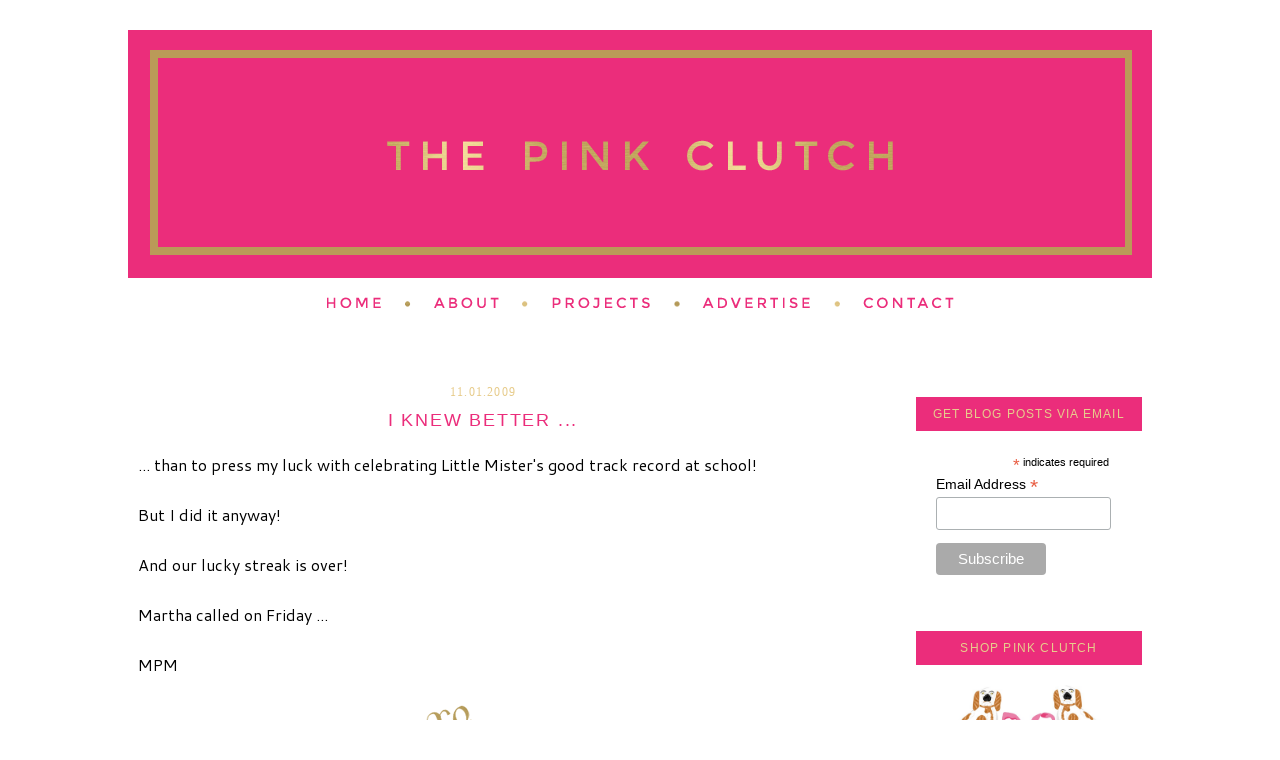

--- FILE ---
content_type: text/html; charset=UTF-8
request_url: https://www.thepinkclutchblog.com/2009/11/i-knew-better.html
body_size: 19524
content:
<!DOCTYPE html>
<html dir='ltr' xmlns='http://www.w3.org/1999/xhtml' xmlns:b='http://www.google.com/2005/gml/b' xmlns:data='http://www.google.com/2005/gml/data' xmlns:expr='http://www.google.com/2005/gml/expr'>
<head>
<link href='https://www.blogger.com/static/v1/widgets/2944754296-widget_css_bundle.css' rel='stylesheet' type='text/css'/>
<meta content='text/html; charset=UTF-8' http-equiv='Content-Type'/>
<meta content='blogger' name='generator'/>
<link href='https://www.thepinkclutchblog.com/favicon.ico' rel='icon' type='image/x-icon'/>
<link href='https://www.thepinkclutchblog.com/2009/11/i-knew-better.html' rel='canonical'/>
<link rel="alternate" type="application/atom+xml" title="the pink clutch ... - Atom" href="https://www.thepinkclutchblog.com/feeds/posts/default" />
<link rel="alternate" type="application/rss+xml" title="the pink clutch ... - RSS" href="https://www.thepinkclutchblog.com/feeds/posts/default?alt=rss" />
<link rel="service.post" type="application/atom+xml" title="the pink clutch ... - Atom" href="https://www.blogger.com/feeds/8564993811758796530/posts/default" />

<link rel="alternate" type="application/atom+xml" title="the pink clutch ... - Atom" href="https://www.thepinkclutchblog.com/feeds/3488273191998533486/comments/default" />
<!--Can't find substitution for tag [blog.ieCssRetrofitLinks]-->
<meta content='https://www.thepinkclutchblog.com/2009/11/i-knew-better.html' property='og:url'/>
<meta content='I knew better ...' property='og:title'/>
<meta content='... than to press my luck with celebrating Little Mister&#39;s good track record at school!   But I did it anyway!   And our lucky streak is ove...' property='og:description'/>
<title>the pink clutch ...: I knew better ...</title>
<style type='text/css'>@font-face{font-family:'Cantarell';font-style:normal;font-weight:400;font-display:swap;src:url(//fonts.gstatic.com/s/cantarell/v18/B50NF7ZDq37KMUvlO015gqJrPqySLbYf.woff2)format('woff2');unicode-range:U+0100-02BA,U+02BD-02C5,U+02C7-02CC,U+02CE-02D7,U+02DD-02FF,U+0304,U+0308,U+0329,U+1D00-1DBF,U+1E00-1E9F,U+1EF2-1EFF,U+2020,U+20A0-20AB,U+20AD-20C0,U+2113,U+2C60-2C7F,U+A720-A7FF;}@font-face{font-family:'Cantarell';font-style:normal;font-weight:400;font-display:swap;src:url(//fonts.gstatic.com/s/cantarell/v18/B50NF7ZDq37KMUvlO015jKJrPqySLQ.woff2)format('woff2');unicode-range:U+0000-00FF,U+0131,U+0152-0153,U+02BB-02BC,U+02C6,U+02DA,U+02DC,U+0304,U+0308,U+0329,U+2000-206F,U+20AC,U+2122,U+2191,U+2193,U+2212,U+2215,U+FEFF,U+FFFD;}</style>
<style id='page-skin-1' type='text/css'><!--
/*
-----------------------------------------------
Blog design by Kelly Christine Studio, 2015
www.kellychristinestudio.com
Powered by Blogger
----------------------------------------------- */
/* Variable definitions
====================
<Variable name="bgcolor" description="Page Background Color"
type="color" default="#fff">
<Variable name="textcolor" description="Text Color"
type="color" default="#333">
<Variable name="linkcolor" description="Link Color"
type="color" default="#58a">
<Variable name="pagetitlecolor" description="Blog Title Color"
type="color" default="#666">
<Variable name="descriptioncolor" description="Blog Description Color"
type="color" default="#999">
<Variable name="titlecolor" description="Post Title Color"
type="color" default="#c60">
<Variable name="bordercolor" description="Border Color"
type="color" default="#ccc">
<Variable name="sidebarcolor" description="Sidebar Title Color"
type="color" default="#999">
<Variable name="sidebartextcolor" description="Sidebar Text Color"
type="color" default="#666">
<Variable name="visitedlinkcolor" description="Visited Link Color"
type="color" default="#999">
<Variable name="bodyfont" description="Text Font"
type="font" default="normal normal 100% Georgia, Serif">
<Variable name="headerfont" description="Sidebar Title Font"
type="font"
default="normal normal 78% 'Trebuchet MS',Trebuchet,Arial,Verdana,Sans-serif">
<Variable name="pagetitlefont" description="Blog Title Font"
type="font"
default="normal normal 200% Georgia, Serif">
<Variable name="descriptionfont" description="Blog Description Font"
type="font"
default="normal normal 78% 'Trebuchet MS', Trebuchet, Arial, Verdana, Sans-serif">
<Variable name="postfooterfont" description="Post Footer Font"
type="font"
default="normal normal 78% 'Trebuchet MS', Trebuchet, Arial, Verdana, Sans-serif">
<Variable name="startSide" description="Side where text starts in blog language"
type="automatic" default="left">
<Variable name="endSide" description="Side where text ends in blog language"
type="automatic" default="right">
*/
/* Use this with templates/template-twocol.html */
#navbar-iframe{opacity:0.0;filter:alpha(Opacity=0)}
#navbar-iframe:hover{opacity:1.0;filter:alpha(Opacity=100, FinishedOpacity=100)}body {
background:#ffffff;
background:url(" ")  left top no-repeat;
margin:0;
color:#000000;
font:x-small Georgia Serif;
font-size/* */:/**/small;
font-size: /**/small;
text-align: center;
}
a:link {
color:#eb2d7b;
text-decoration:none;
}
a:visited {
color:#eb2d7b;
text-decoration:none;
}
a:hover {
color:#d2b571;
text-decoration: none;
}
a img {
border-width:0;
}
/* Header
-----------------------------------------------
*/
#header-wrapper {
width: 1024px;
margin:0 auto 10px;
border:0px solid #eb2d7b;
}
#header-inner {
background-position: center;
margin-left: auto;
margin-right: auto;
}
#header {
margin: 0px;
border: 0px solid #eb2d7b;
text-align: center;
color:#d2b571;
}
#header h1 {
margin:5px 5px 0;
padding:15px 20px .25em;
line-height:1.2em;
text-transform:uppercase;
letter-spacing:.2em;
font: normal normal 18px Arial, Tahoma, Helvetica, FreeSans, sans-serif;
}
#header a {
color:#d2b571;
text-decoration:none;
}
#header a:hover {
color:#d2b571;
}
#header .description {
margin:0 5px 5px;
padding:0 20px 15px;
max-width:700px;
text-transform:uppercase;
letter-spacing:.2em;
line-height: 1.4em;
font: normal normal 12px 'Times New Roman', Times, FreeSerif, serif;
color: #d2b571;
}
#header img {
margin-left: auto;
margin-right: auto;
}
/* Outer-Wrapper
----------------------------------------------- */
#outer-wrapper {
width:  1024px;
margin:0 auto;
padding: 0px;
border: 0px solid #eb2d7b;
text-align:left;
font: normal normal 16px Cantarell;
letter-spacing: .0em;
}
#main-wrapper {
width: 690px;
float: left;
padding-right: 20px;
padding-left: 10px;
padding-top: 43px;
border-right: 0px solid #eb2d7b;
word-wrap: break-word; /* fix for long text breaking sidebar float in IE */
overflow: hidden;     /* fix for long non-text content breaking IE sidebar float */
}
#sidebar-wrapper {
width: 226px;
float: right;
padding-right: 10px;
padding-top: 55px;
word-wrap: break-word; /* fix for long text breaking sidebar float in IE */
overflow: hidden;      /* fix for long non-text content breaking IE sidebar float */
}
/* Headings
----------------------------------------------- */
h2 {
margin:1.5em 0 .75em;
font: normal normal 12px Arial, Tahoma, Helvetica, FreeSans, sans-serif;
text-align: center;
border-bottom: 0px solid #eb2d7b;
line-height: 2.9em;
text-transform:uppercase;
background: #eb2d7b;
letter-spacing:.1em;
color:#e7cc8c;
}
/* Posts
-----------------------------------------------
*/
h2.date-header {
margin:1.5em 0 .5em;
background: none;
border-bottom: 0px dashed #eb2d7b;
font: normal normal 12px 'Times New Roman', Times, FreeSerif, serif;
text-align: center;
text-transform: none;
letter-spacing: .1em;
}
.post-footer-line-1{  background:url("https://lh3.googleusercontent.com/blogger_img_proxy/AEn0k_teCY8PEP1zoHgTUmlig8a7hlLE0BuydHIcUrD7nAo3HxLG4pznEmeI411Fb5pDScyK-vDKIvFnWCp3_AL-3X-uimbI6Z1iDPUxz4VC2adUK0fTsV1yNWGUA_uGUInVccc7wyMEMfxnuUMNRxGWXUnMU02tqs4=s0-d") no-repeat;
line-height: 1.5em;
margin: 20px 20px 0px 0px;
padding: 130px 0px 0px 0px;
}
.post {
margin:.5em 0 3.5em;
border-bottom: 2px solid #eb2d7b;
padding-bottom:1.5em;
}
.post h3 {
margin:.25em 0 0;
padding:0 0 4px;
font: normal normal 18px Arial, Tahoma, Helvetica, FreeSans, sans-serif;
line-height:1.4em;
letter-spacing: .1em;
text-transform: uppercase;
text-align: center;
color:#eb2d7b;
}
.post h3 a, .post h3 a:visited, .post h3 strong {
display:block;
text-decoration:none;
color:#eb2d7b;
font-weight:normal;
}
.post h3 strong, .post h3 a:hover {
color:#d2b571;
}
.post-body {
margin:0 0 .75em;
line-height:1.6em;
padding-top: 15px;
}
.post-body blockquote {
line-height:1.3em;
}
.post-footer {
margin: .75em 0;
color:#e7cc8c;
text-transform:uppercase;
letter-spacing:.1em;
font: normal normal 11px Arial, Tahoma, Helvetica, FreeSans, sans-serif;
line-height: 1.4em;
padding-left: 1px;
padding-bottom: 3.5em;
}
.comment-link {
margin-left:.0em;
}
.post img {
padding: 0px;
border:0px dotted #cccccc;
}
.post blockquote {
margin:1em 20px;
}
.post blockquote p {
margin:.75em 0;
}
/* Comments
----------------------------------------------- */
#comments h4 {
margin:1em 0;
font-weight: bold;
line-height: 1.4em;
text-transform:uppercase;
letter-spacing:.2em;
color: #e7cc8c;
}
#comments-block {
margin:1em 0 1.5em;
line-height:1.6em;
}
#comments-block .comment-author {
margin:.5em 0;
}
#comments-block .comment-body {
margin:.25em 0 0;
}
#comments-block .comment-footer {
margin:-.25em 0 2em;
line-height: 1.4em;
text-transform:uppercase;
letter-spacing:.1em;
}
#comments-block .comment-body p {
margin:0 0 .75em;
}
.deleted-comment {
font-style:italic;
color:gray;
}
#blog-pager-newer-link {
float: left;
}
#blog-pager-older-link {
float: right;
}
#blog-pager {
text-align: center;
}
.feed-links {
clear: both;
line-height: 2.5em;
}
/* Sidebar Content
----------------------------------------------- */
.sidebar {
color: #000000;
line-height: 1.5em;
text-align: center;
border: 0px solid #eb2d7b;
}
.sidebar ul {
list-style:none;
margin:0 0 0;
padding:0 0 0;
}
.sidebar li {
margin:0;
padding-top:0;
padding-right:0;
padding-bottom:.25em;
padding-left:15px;
text-indent: 0px;
line-height:1.5em;
}
.sidebar .widget, .main .widget {
border-bottom: 0px dotted #eb2d7b;
margin:0 0 .5em;
padding:0 0 .5em;
}
.main .Blog {
border-bottom-width: 0;
}
/* Profile
----------------------------------------------- */
.profile-img {
float: left;
margin-top: 0;
margin-right: 5px;
margin-bottom: 5px;
margin-left: 0;
padding: 4px;
border: 1px solid #eb2d7b;
}
.profile-data {
margin:0;
text-transform:uppercase;
letter-spacing:.1em;
font: normal normal 11px Arial, Tahoma, Helvetica, FreeSans, sans-serif;
color: #e7cc8c;
font-weight: bold;
line-height: 1.6em;
}
.profile-datablock {
margin:.5em 0 .5em;
}
.profile-textblock {
margin: 0.5em 0;
line-height: 1.6em;
}
.profile-link {
font: normal normal 11px Arial, Tahoma, Helvetica, FreeSans, sans-serif;
text-transform: uppercase;
letter-spacing: .1em;
}
/* Footer
----------------------------------------------- */
#footer {
width: 1024px;
clear:both;
margin:0 auto;
padding-top:15px;
line-height: 1.6em;
text-transform: uppercase;
letter-spacing:.1em;
font: normal normal 16px Cantarell;
text-align: center;
}
.post-body img {
max-width: 660px !important;
height: auto !important;
}
.pinit-wrapper img {
max-width: 125px !important;
height: auto !important;
}
--></style>
<link href='https://www.blogger.com/dyn-css/authorization.css?targetBlogID=8564993811758796530&amp;zx=4e22a2f4-3550-42b5-bd22-8836db80d919' media='none' onload='if(media!=&#39;all&#39;)media=&#39;all&#39;' rel='stylesheet'/><noscript><link href='https://www.blogger.com/dyn-css/authorization.css?targetBlogID=8564993811758796530&amp;zx=4e22a2f4-3550-42b5-bd22-8836db80d919' rel='stylesheet'/></noscript>
<meta name='google-adsense-platform-account' content='ca-host-pub-1556223355139109'/>
<meta name='google-adsense-platform-domain' content='blogspot.com'/>

<!-- data-ad-client=ca-pub-8276280572621241 -->

</head>
<body>
<div class='navbar section' id='navbar'><div class='widget Navbar' data-version='1' id='Navbar1'><script type="text/javascript">
    function setAttributeOnload(object, attribute, val) {
      if(window.addEventListener) {
        window.addEventListener('load',
          function(){ object[attribute] = val; }, false);
      } else {
        window.attachEvent('onload', function(){ object[attribute] = val; });
      }
    }
  </script>
<div id="navbar-iframe-container"></div>
<script type="text/javascript" src="https://apis.google.com/js/platform.js"></script>
<script type="text/javascript">
      gapi.load("gapi.iframes:gapi.iframes.style.bubble", function() {
        if (gapi.iframes && gapi.iframes.getContext) {
          gapi.iframes.getContext().openChild({
              url: 'https://www.blogger.com/navbar/8564993811758796530?po\x3d3488273191998533486\x26origin\x3dhttps://www.thepinkclutchblog.com',
              where: document.getElementById("navbar-iframe-container"),
              id: "navbar-iframe"
          });
        }
      });
    </script><script type="text/javascript">
(function() {
var script = document.createElement('script');
script.type = 'text/javascript';
script.src = '//pagead2.googlesyndication.com/pagead/js/google_top_exp.js';
var head = document.getElementsByTagName('head')[0];
if (head) {
head.appendChild(script);
}})();
</script>
</div></div>
<div id='outer-wrapper'><div id='wrap2'>
<!-- skip links for text browsers -->
<span id='skiplinks' style='display:none;'>
<a href='#main'>skip to main </a> |
      <a href='#sidebar'>skip to sidebar</a>
</span>
<div id='header-wrapper'>
<div class='header section' id='header'><div class='widget Header' data-version='1' id='Header1'>
<div id='header-inner'>
<a href='https://www.thepinkclutchblog.com/' style='display: block'>
<img alt='the pink clutch ...' height='248px; ' id='Header1_headerimg' src='https://blogger.googleusercontent.com/img/b/R29vZ2xl/AVvXsEgbqSZUsXoBXMC9bnkXySQBk1nThLLHMRwhnI4HpKY9UYOZfvVkHC-fsQIar_egr54JeXFq6ApfzylIfz6pPVHzmV2XKlvsT1W5CMDNWHnimIcKsy4Gxg6gU5_XTq3cGDJ8DWMQJLrZe8E/s1600/ThePinkClutch.png' style='display: block' width='1024px; '/>
</a>
</div>
</div></div>
</div>
<div id='content-wrapper'>
<div id='crosscol-wrapper' style='text-align:center'>
<div class='crosscol section' id='crosscol'><div class='widget HTML' data-version='1' id='HTML13'>
<div class='widget-content'>
<script id="mcjs">!function(c,h,i,m,p){m=c.createElement(h),p=c.getElementsByTagName(h)[0],m.async=1,m.src=i,p.parentNode.insertBefore(m,p)}(document,"script","https://chimpstatic.com/mcjs-connected/js/users/56e7a197295c9b3378e39ace6/9c6db4de724efc114194ddd0c.js");</script>
</div>
<div class='clear'></div>
</div>
<div class='widget HTML' data-version='1' id='HTML3'>
<div class='widget-content'>
<a href="http://www.thepinkclutchblog.com/"><img src="https://lh3.googleusercontent.com/blogger_img_proxy/AEn0k_ulGQEd0_mG9XyIx45tL0Wdqa-RO7qJGrR2uss-r2QQWUmrJY6M6qVQYv_Zjbtn7-n4VlA0LYoRokE_Kq2at9ZDifVq4Oj3S9D28iNQb8AZmleFofwSb66q1e4lAitotMt_YVEWgT4m_2cMhwbl3dLCpQYXzTAMczWa=s0-d" border="0" alt=" photo ThePinkClutch-NAV-Home.png"></a><a href="http://www.thepinkclutchblog.com/p/hey-name-is-paige.html"><img src="https://lh3.googleusercontent.com/blogger_img_proxy/AEn0k_s12p0UNkVDlpmdMm4apX9aolKzeC4_u5GbUhQlqzaTGtFQrY7RmaaI2YAwTT-FKKyiBI6V9u953-90Iua1iK7O-vcmUzER6Qak98aOWn_1ivzYRyZtVSjC1FSxX-AaW6aSzLSBncSaaccXz_5QGoCrfjSWX_b0pnOHUA=s0-d" border="0" alt=" photo ThePinkClutch-NAV-About.png"></a><a href="http://www.thepinkclutchblog.com/p/house-tour.html"><img src="https://lh3.googleusercontent.com/blogger_img_proxy/AEn0k_tp1i6C-ZlVr22NN68dl99cn2f_NCrRvGzd9_EhyGIeSFkaLK1Z5CT1CQojLYtigb-iP71EfHJXVtOxcnVpEikVRmqXGPdGN6FJk_OzaxtSVYnyWYBiurd-NVAOUb676kaPHMJopXK9lu6AVvtpQHYf-vejWtgVygin7gnPQXE=s0-d" border="0" alt=" photo ThePinkClutch-NAV-Projects.png"></a><a href="http://www.thepinkclutchblog.com/p/shop.html"><img src="https://lh3.googleusercontent.com/blogger_img_proxy/AEn0k_vR_zDYP2yx95-FXfmd06YrysYfCPnG6by7Rx5wOaWz7tEWbBtV1TWPuiqmIEFzI8c41UbE7AIHZJPiYK6jRiG_bd2kahqzUmWfKnKNzAouTCMsLcUemUZG8-LIVaTSZA5gbRwQbFvha8UtK8qbsMTH0_zqh2bum8bPyRUwkt3u=s0-d" border="0" alt=" photo ThePinkClutch-NAV-Advertise.png"></a><a href="http://www.thepinkclutchblog.com/p/contact-me.html"><img src="https://lh3.googleusercontent.com/blogger_img_proxy/AEn0k_t9UGnFcSSmv8BkjlwMascxmEUjvXU-kjdfWUAQBFkj5frrjN61Rpny1GOpr6YjKGfBscFE-ZhGH_X7tIC4MfV6vPh8uBrtt2B2F95bN6-3WsUfOxKD_ls1GCA8IibrtncK6BJolLtFa8N7bk-pS4DjBtoUePouVnf1r1KBAQ=s0-d" border="0" alt=" photo ThePinkClutch-NAV-Contact.png"></a>
</div>
<div class='clear'></div>
</div></div>
</div>
<div id='main-wrapper'>
<div class='main section' id='main'><div class='widget Blog' data-version='1' id='Blog1'>
<div class='blog-posts hfeed'>
<!--Can't find substitution for tag [defaultAdStart]-->

          <div class="date-outer">
        
<h2 class='date-header'><span>11.01.2009</span></h2>

          <div class="date-posts">
        
<div class='post-outer'>
<div class='post hentry' itemprop='blogPost' itemscope='itemscope' itemtype='http://schema.org/BlogPosting'>
<meta content='8564993811758796530' itemprop='blogId'/>
<meta content='3488273191998533486' itemprop='postId'/>
<a name='3488273191998533486'></a>
<h3 class='post-title entry-title' itemprop='name'>
I knew better ...
</h3>
<div class='post-header'>
<div class='post-header-line-1'></div>
</div>
<div class='post-body entry-content' id='post-body-3488273191998533486' itemprop='description articleBody'>
... than to press my luck with celebrating Little Mister's good track record at school!<br />
<br />
But I did it anyway!<br />
<br />
And our lucky streak is over!<br />
<br />
Martha called on Friday ... <br />
<br />
MPM
<div style='clear: both;'></div>
</div>
<div class='post-footer'>
<div class='post-footer-line post-footer-line-1'><span class='post-author vcard'>
</span>
<span class='post-timestamp'>
</span>
<span class='post-comment-link'>
</span>
<span class='post-icons'>
<span class='item-action'>
<a href='https://www.blogger.com/email-post/8564993811758796530/3488273191998533486' title='Email Post'>
<img alt="" class="icon-action" height="13" src="//img1.blogblog.com/img/icon18_email.gif" width="18">
</a>
</span>
<span class='item-control blog-admin pid-67938273'>
<a href='https://www.blogger.com/post-edit.g?blogID=8564993811758796530&postID=3488273191998533486&from=pencil' title='Edit Post'>
<img alt='' class='icon-action' height='18' src='https://resources.blogblog.com/img/icon18_edit_allbkg.gif' width='18'/>
</a>
</span>
</span>
<div class='post-share-buttons goog-inline-block'>
<a class='goog-inline-block share-button sb-email' href='https://www.blogger.com/share-post.g?blogID=8564993811758796530&postID=3488273191998533486&target=email' target='_blank' title='Email This'><span class='share-button-link-text'>Email This</span></a><a class='goog-inline-block share-button sb-blog' href='https://www.blogger.com/share-post.g?blogID=8564993811758796530&postID=3488273191998533486&target=blog' onclick='window.open(this.href, "_blank", "height=270,width=475"); return false;' target='_blank' title='BlogThis!'><span class='share-button-link-text'>BlogThis!</span></a><a class='goog-inline-block share-button sb-twitter' href='https://www.blogger.com/share-post.g?blogID=8564993811758796530&postID=3488273191998533486&target=twitter' target='_blank' title='Share to X'><span class='share-button-link-text'>Share to X</span></a><a class='goog-inline-block share-button sb-facebook' href='https://www.blogger.com/share-post.g?blogID=8564993811758796530&postID=3488273191998533486&target=facebook' onclick='window.open(this.href, "_blank", "height=430,width=640"); return false;' target='_blank' title='Share to Facebook'><span class='share-button-link-text'>Share to Facebook</span></a>
</div>
</div>
<div class='post-footer-line post-footer-line-2'><span class='post-labels'>
</span>
</div>
<div class='post-footer-line post-footer-line-3'><span class='post-location'>
</span>
</div>
</div>
</div>
<div class='comments' id='comments'>
<a name='comments'></a>
<h4>4 comments:</h4>
<div class='comments-content'>
<script async='async' src='' type='text/javascript'></script>
<script type='text/javascript'>
    (function() {
      var items = null;
      var msgs = null;
      var config = {};

// <![CDATA[
      var cursor = null;
      if (items && items.length > 0) {
        cursor = parseInt(items[items.length - 1].timestamp) + 1;
      }

      var bodyFromEntry = function(entry) {
        var text = (entry &&
                    ((entry.content && entry.content.$t) ||
                     (entry.summary && entry.summary.$t))) ||
            '';
        if (entry && entry.gd$extendedProperty) {
          for (var k in entry.gd$extendedProperty) {
            if (entry.gd$extendedProperty[k].name == 'blogger.contentRemoved') {
              return '<span class="deleted-comment">' + text + '</span>';
            }
          }
        }
        return text;
      }

      var parse = function(data) {
        cursor = null;
        var comments = [];
        if (data && data.feed && data.feed.entry) {
          for (var i = 0, entry; entry = data.feed.entry[i]; i++) {
            var comment = {};
            // comment ID, parsed out of the original id format
            var id = /blog-(\d+).post-(\d+)/.exec(entry.id.$t);
            comment.id = id ? id[2] : null;
            comment.body = bodyFromEntry(entry);
            comment.timestamp = Date.parse(entry.published.$t) + '';
            if (entry.author && entry.author.constructor === Array) {
              var auth = entry.author[0];
              if (auth) {
                comment.author = {
                  name: (auth.name ? auth.name.$t : undefined),
                  profileUrl: (auth.uri ? auth.uri.$t : undefined),
                  avatarUrl: (auth.gd$image ? auth.gd$image.src : undefined)
                };
              }
            }
            if (entry.link) {
              if (entry.link[2]) {
                comment.link = comment.permalink = entry.link[2].href;
              }
              if (entry.link[3]) {
                var pid = /.*comments\/default\/(\d+)\?.*/.exec(entry.link[3].href);
                if (pid && pid[1]) {
                  comment.parentId = pid[1];
                }
              }
            }
            comment.deleteclass = 'item-control blog-admin';
            if (entry.gd$extendedProperty) {
              for (var k in entry.gd$extendedProperty) {
                if (entry.gd$extendedProperty[k].name == 'blogger.itemClass') {
                  comment.deleteclass += ' ' + entry.gd$extendedProperty[k].value;
                } else if (entry.gd$extendedProperty[k].name == 'blogger.displayTime') {
                  comment.displayTime = entry.gd$extendedProperty[k].value;
                }
              }
            }
            comments.push(comment);
          }
        }
        return comments;
      };

      var paginator = function(callback) {
        if (hasMore()) {
          var url = config.feed + '?alt=json&v=2&orderby=published&reverse=false&max-results=50';
          if (cursor) {
            url += '&published-min=' + new Date(cursor).toISOString();
          }
          window.bloggercomments = function(data) {
            var parsed = parse(data);
            cursor = parsed.length < 50 ? null
                : parseInt(parsed[parsed.length - 1].timestamp) + 1
            callback(parsed);
            window.bloggercomments = null;
          }
          url += '&callback=bloggercomments';
          var script = document.createElement('script');
          script.type = 'text/javascript';
          script.src = url;
          document.getElementsByTagName('head')[0].appendChild(script);
        }
      };
      var hasMore = function() {
        return !!cursor;
      };
      var getMeta = function(key, comment) {
        if ('iswriter' == key) {
          var matches = !!comment.author
              && comment.author.name == config.authorName
              && comment.author.profileUrl == config.authorUrl;
          return matches ? 'true' : '';
        } else if ('deletelink' == key) {
          return config.baseUri + '/comment/delete/'
               + config.blogId + '/' + comment.id;
        } else if ('deleteclass' == key) {
          return comment.deleteclass;
        }
        return '';
      };

      var replybox = null;
      var replyUrlParts = null;
      var replyParent = undefined;

      var onReply = function(commentId, domId) {
        if (replybox == null) {
          // lazily cache replybox, and adjust to suit this style:
          replybox = document.getElementById('comment-editor');
          if (replybox != null) {
            replybox.height = '250px';
            replybox.style.display = 'block';
            replyUrlParts = replybox.src.split('#');
          }
        }
        if (replybox && (commentId !== replyParent)) {
          replybox.src = '';
          document.getElementById(domId).insertBefore(replybox, null);
          replybox.src = replyUrlParts[0]
              + (commentId ? '&parentID=' + commentId : '')
              + '#' + replyUrlParts[1];
          replyParent = commentId;
        }
      };

      var hash = (window.location.hash || '#').substring(1);
      var startThread, targetComment;
      if (/^comment-form_/.test(hash)) {
        startThread = hash.substring('comment-form_'.length);
      } else if (/^c[0-9]+$/.test(hash)) {
        targetComment = hash.substring(1);
      }

      // Configure commenting API:
      var configJso = {
        'maxDepth': config.maxThreadDepth
      };
      var provider = {
        'id': config.postId,
        'data': items,
        'loadNext': paginator,
        'hasMore': hasMore,
        'getMeta': getMeta,
        'onReply': onReply,
        'rendered': true,
        'initComment': targetComment,
        'initReplyThread': startThread,
        'config': configJso,
        'messages': msgs
      };

      var render = function() {
        if (window.goog && window.goog.comments) {
          var holder = document.getElementById('comment-holder');
          window.goog.comments.render(holder, provider);
        }
      };

      // render now, or queue to render when library loads:
      if (window.goog && window.goog.comments) {
        render();
      } else {
        window.goog = window.goog || {};
        window.goog.comments = window.goog.comments || {};
        window.goog.comments.loadQueue = window.goog.comments.loadQueue || [];
        window.goog.comments.loadQueue.push(render);
      }
    })();
// ]]>
  </script>
<div id='comment-holder'>
<div class="comment-thread toplevel-thread"><ol id="top-ra"><li class="comment" id="c2538136827043435677"><div class="avatar-image-container"><img src="//www.blogger.com/img/blogger_logo_round_35.png" alt=""/></div><div class="comment-block"><div class="comment-header"><cite class="user"><a href="https://www.blogger.com/profile/09502312163868073585" rel="nofollow">e.m.</a></cite><span class="icon user "></span><span class="datetime secondary-text"><a rel="nofollow" href="https://www.thepinkclutchblog.com/2009/11/i-knew-better.html?showComment=1257084709691#c2538136827043435677">November 1, 2009 at 9:11&#8239;AM</a></span></div><p class="comment-content">Oh No!  I hope everyhing is okay!</p><span class="comment-actions secondary-text"><a class="comment-reply" target="_self" data-comment-id="2538136827043435677">Reply</a><span class="item-control blog-admin blog-admin pid-1950663256"><a target="_self" href="https://www.blogger.com/comment/delete/8564993811758796530/2538136827043435677">Delete</a></span></span></div><div class="comment-replies"><div id="c2538136827043435677-rt" class="comment-thread inline-thread hidden"><span class="thread-toggle thread-expanded"><span class="thread-arrow"></span><span class="thread-count"><a target="_self">Replies</a></span></span><ol id="c2538136827043435677-ra" class="thread-chrome thread-expanded"><div></div><div id="c2538136827043435677-continue" class="continue"><a class="comment-reply" target="_self" data-comment-id="2538136827043435677">Reply</a></div></ol></div></div><div class="comment-replybox-single" id="c2538136827043435677-ce"></div></li><li class="comment" id="c3848888767716109632"><div class="avatar-image-container"><img src="//www.blogger.com/img/blogger_logo_round_35.png" alt=""/></div><div class="comment-block"><div class="comment-header"><cite class="user"><a href="https://www.blogger.com/profile/17278712539196907589" rel="nofollow">just ask beth</a></cite><span class="icon user "></span><span class="datetime secondary-text"><a rel="nofollow" href="https://www.thepinkclutchblog.com/2009/11/i-knew-better.html?showComment=1257087098984#c3848888767716109632">November 1, 2009 at 9:51&#8239;AM</a></span></div><p class="comment-content">Give the poor guy a break... He can only be so good.. I like that he is a little ornery!!sp?</p><span class="comment-actions secondary-text"><a class="comment-reply" target="_self" data-comment-id="3848888767716109632">Reply</a><span class="item-control blog-admin blog-admin pid-174480421"><a target="_self" href="https://www.blogger.com/comment/delete/8564993811758796530/3848888767716109632">Delete</a></span></span></div><div class="comment-replies"><div id="c3848888767716109632-rt" class="comment-thread inline-thread hidden"><span class="thread-toggle thread-expanded"><span class="thread-arrow"></span><span class="thread-count"><a target="_self">Replies</a></span></span><ol id="c3848888767716109632-ra" class="thread-chrome thread-expanded"><div></div><div id="c3848888767716109632-continue" class="continue"><a class="comment-reply" target="_self" data-comment-id="3848888767716109632">Reply</a></div></ol></div></div><div class="comment-replybox-single" id="c3848888767716109632-ce"></div></li><li class="comment" id="c7288061402506797122"><div class="avatar-image-container"><img src="//blogger.googleusercontent.com/img/b/R29vZ2xl/AVvXsEgAx2_Gl-HZC2lMlXERI2evwulaQHw9anPv6GBV50CgACf3NIoaNFdIPm8g3BDZ8rlnUSgCQERN3gW_NIOEmeMWxiV2EhARXP1CVsbh6HDKekm-35oveIpZSxYvFGlZMy4/s45-c/madmen_icon.jpg" alt=""/></div><div class="comment-block"><div class="comment-header"><cite class="user"><a href="https://www.blogger.com/profile/06955187719985896585" rel="nofollow">Ms. M</a></cite><span class="icon user "></span><span class="datetime secondary-text"><a rel="nofollow" href="https://www.thepinkclutchblog.com/2009/11/i-knew-better.html?showComment=1257089130888#c7288061402506797122">November 1, 2009 at 10:25&#8239;AM</a></span></div><p class="comment-content">Aw... well, at least he&#39;ll have lots of stories to tell when he&#39;s an adult!</p><span class="comment-actions secondary-text"><a class="comment-reply" target="_self" data-comment-id="7288061402506797122">Reply</a><span class="item-control blog-admin blog-admin pid-1578474614"><a target="_self" href="https://www.blogger.com/comment/delete/8564993811758796530/7288061402506797122">Delete</a></span></span></div><div class="comment-replies"><div id="c7288061402506797122-rt" class="comment-thread inline-thread hidden"><span class="thread-toggle thread-expanded"><span class="thread-arrow"></span><span class="thread-count"><a target="_self">Replies</a></span></span><ol id="c7288061402506797122-ra" class="thread-chrome thread-expanded"><div></div><div id="c7288061402506797122-continue" class="continue"><a class="comment-reply" target="_self" data-comment-id="7288061402506797122">Reply</a></div></ol></div></div><div class="comment-replybox-single" id="c7288061402506797122-ce"></div></li><li class="comment" id="c8442730431711922324"><div class="avatar-image-container"><img src="//resources.blogblog.com/img/blank.gif" alt=""/></div><div class="comment-block"><div class="comment-header"><cite class="user">Anonymous</cite><span class="icon user "></span><span class="datetime secondary-text"><a rel="nofollow" href="https://www.thepinkclutchblog.com/2009/11/i-knew-better.html?showComment=1257134349323#c8442730431711922324">November 1, 2009 at 10:59&#8239;PM</a></span></div><p class="comment-content">awww :P</p><span class="comment-actions secondary-text"><a class="comment-reply" target="_self" data-comment-id="8442730431711922324">Reply</a><span class="item-control blog-admin blog-admin pid-674921897"><a target="_self" href="https://www.blogger.com/comment/delete/8564993811758796530/8442730431711922324">Delete</a></span></span></div><div class="comment-replies"><div id="c8442730431711922324-rt" class="comment-thread inline-thread hidden"><span class="thread-toggle thread-expanded"><span class="thread-arrow"></span><span class="thread-count"><a target="_self">Replies</a></span></span><ol id="c8442730431711922324-ra" class="thread-chrome thread-expanded"><div></div><div id="c8442730431711922324-continue" class="continue"><a class="comment-reply" target="_self" data-comment-id="8442730431711922324">Reply</a></div></ol></div></div><div class="comment-replybox-single" id="c8442730431711922324-ce"></div></li></ol><div id="top-continue" class="continue"><a class="comment-reply" target="_self">Add comment</a></div><div class="comment-replybox-thread" id="top-ce"></div><div class="loadmore hidden" data-post-id="3488273191998533486"><a target="_self">Load more...</a></div></div>
</div>
</div>
<p class='comment-footer'>
<div class='comment-form'>
<a name='comment-form'></a>
<p>
</p>
<a href='https://www.blogger.com/comment/frame/8564993811758796530?po=3488273191998533486&hl=en&saa=85391&origin=https://www.thepinkclutchblog.com' id='comment-editor-src'></a>
<iframe allowtransparency='true' class='blogger-iframe-colorize blogger-comment-from-post' frameborder='0' height='410' id='comment-editor' name='comment-editor' src='' width='100%'></iframe>
<!--Can't find substitution for tag [post.friendConnectJs]-->
<script src='https://www.blogger.com/static/v1/jsbin/2830521187-comment_from_post_iframe.js' type='text/javascript'></script>
<script type='text/javascript'>
      BLOG_CMT_createIframe('https://www.blogger.com/rpc_relay.html', '0');
    </script>
</div>
</p>
<div id='backlinks-container'>
<div id='Blog1_backlinks-container'>
</div>
</div>
</div>
</div>
<!--Can't find substitution for tag [defaultAdEnd]-->
<div class='inline-ad'>
<script type="text/javascript">
    google_ad_client = "ca-pub-8276280572621241";
    google_ad_host = "ca-host-pub-1556223355139109";
    google_ad_host_channel = "L0007";
    google_ad_slot = "4259944611";
    google_ad_width = 300;
    google_ad_height = 250;
</script>
<!-- thepinkclutch_main_Blog1_300x250_as -->
<script type="text/javascript"
src="//pagead2.googlesyndication.com/pagead/show_ads.js">
</script>
</div>
<!--Can't find substitution for tag [adStart]-->

        </div></div>
      
<!--Can't find substitution for tag [adEnd]-->
</div>
<div class='blog-pager' id='blog-pager'>
<span id='blog-pager-newer-link'>
<a class='blog-pager-newer-link' href='https://www.thepinkclutchblog.com/2009/11/some-advice-please.html' id='Blog1_blog-pager-newer-link' title='Newer Post'>Newer Post</a>
</span>
<span id='blog-pager-older-link'>
<a class='blog-pager-older-link' href='https://www.thepinkclutchblog.com/2009/10/grab-your-wine-this-is-long-one.html' id='Blog1_blog-pager-older-link' title='Older Post'>Older Post</a>
</span>
<a class='home-link' href='https://www.thepinkclutchblog.com/'>Home</a>
</div>
<div class='clear'></div>
<div class='post-feeds'>
<div class='feed-links'>
Subscribe to:
<a class='feed-link' href='https://www.thepinkclutchblog.com/feeds/3488273191998533486/comments/default' target='_blank' type='application/atom+xml'>Post Comments (Atom)</a>
</div>
</div>
</div><div class='widget HTML' data-version='1' id='HTML1'>
<div class='widget-content'>
<script type="text/javascript">
var gaJsHost = (("https:" == document.location.protocol) ? "https://ssl." : "http://www.");
document.write(unescape("%3Cscript src='" + gaJsHost + "google-analytics.com/ga.js' type='text/javascript'%3E%3C/script%3E"));
</script>
<script type="text/javascript">
var pageTracker = _gat._getTracker("UA-3914236-1");
pageTracker._initData();
pageTracker._trackPageview();
</script>
</div>
<div class='clear'></div>
</div></div>
</div>
<div id='sidebar-wrapper'>
<div class='sidebar section' id='sidebar'><div class='widget HTML' data-version='1' id='HTML11'>
<h2 class='title'>Get Blog Posts via Email</h2>
<div class='widget-content'>
<!-- Begin Mailchimp Signup Form -->
<link href="//cdn-images.mailchimp.com/embedcode/classic-071822.css" rel="stylesheet" type="text/css" />
<style type="text/css">
	#mc_embed_signup{background:#fff; clear:left; font:14px Helvetica,Arial,sans-serif;  width:220px;}
	/* Add your own Mailchimp form style overrides in your site stylesheet or in this style block.
	   We recommend moving this block and the preceding CSS link to the HEAD of your HTML file. */
</style>
<div id="mc_embed_signup">
    <form action="https://thepinkclutchblog.us5.list-manage.com/subscribe/post?u=56e7a197295c9b3378e39ace6&amp;id=94d0df67f7&amp;f_id=00d665e9f0" method="post" id="mc-embedded-subscribe-form" name="mc-embedded-subscribe-form" class="validate" target="_blank" novalidate>
        <div id="mc_embed_signup_scroll">
        <h2></h2>
        <div class="indicates-required"><span class="asterisk">*</span> indicates required</div>
<div class="mc-field-group">
	<label for="mce-EMAIL">Email Address  <span class="asterisk">*</span>
</label>
	<input type="email" value="" name="EMAIL" class="required email" id="mce-EMAIL" required />
	<span id="mce-EMAIL-HELPERTEXT" class="helper_text"></span>
</div>
<div hidden="true"><input type="hidden" name="tags" value="4177589" /></div>
	<div id="mce-responses" class="clear">
		<div class="response" id="mce-error-response" style="display:none"></div>
		<div class="response" id="mce-success-response" style="display:none"></div>
	</div>    <!-- real people should not fill this in and expect good things - do not remove this or risk form bot signups-->
    <div style="position: absolute; left: -5000px;" aria-hidden="true"><input type="text" name="b_56e7a197295c9b3378e39ace6_94d0df67f7" tabindex="-1" value="" /></div>
    <div class="clear"><input type="submit" value="Subscribe" name="subscribe" id="mc-embedded-subscribe" class="button" /></div>
    </div>
</form>
</div>
<script type='text/javascript' src='//s3.amazonaws.com/downloads.mailchimp.com/js/mc-validate.js'></script><script type='text/javascript'>(function($) {window.fnames = new Array(); window.ftypes = new Array();fnames[0]='EMAIL';ftypes[0]='email';fnames[1]='FNAME';ftypes[1]='text';fnames[2]='LNAME';ftypes[2]='text';fnames[3]='ADDRESS';ftypes[3]='address';fnames[4]='PHONE';ftypes[4]='phone';fnames[5]='BIRTHDAY';ftypes[5]='birthday';}(jQuery));var $mcj = jQuery.noConflict(true);</script>
<!--End mc_embed_signup-->
</div>
<div class='clear'></div>
</div><div class='widget Image' data-version='1' id='Image2'>
<h2>Shop Pink Clutch</h2>
<div class='widget-content'>
<a href='https://www.instagram.com/shoppinkclutch/?hl=en'>
<img alt='Shop Pink Clutch' height='316' id='Image2_img' src='https://blogger.googleusercontent.com/img/b/R29vZ2xl/AVvXsEitDUIkerBS8XL4_KO_ntORaM6-ekFyVxBqLGdrvpzhXyeVhOOvYwqhxUXairTtGyuDIy8XJIigYa5jg0-vgrgZQ9aXEbRwVPoyU0RB57J4n69p1OChVZMhEjlGgax5WBnZGbbTxt_Tsjs/s1600/IMG_0380.JPG' width='226'/>
</a>
<br/>
<span class='caption'>Weekly Vintage Sales</span>
</div>
<div class='clear'></div>
</div><div class='widget Image' data-version='1' id='Image8'>
<h2>Paige Minear</h2>
<div class='widget-content'>
<img alt='Paige Minear' height='333' id='Image8_img' src='https://blogger.googleusercontent.com/img/b/R29vZ2xl/AVvXsEhotd7t7U_0-vbpxPcDSUNg_c-c4dT6obzQbi-FCWWE8vcnd61qtWb7bmMmpHIXUNFAN0QJMg6ciaf44cvPvpYC8P7EfhmHisyxCF4OUzFzLwKM1zwNNEjP_KlGomJgo2dufnko0sxBSjY/s1600/IMG_4652.jpg' width='226'/>
<br/>
</div>
<div class='clear'></div>
</div><div class='widget HTML' data-version='1' id='HTML5'>
<div class='widget-content'>
<a href="http://www.thepinkclutchblog.com/p/hey-name-is-paige.html"><img src="https://lh3.googleusercontent.com/blogger_img_proxy/AEn0k_tQZnwEWhzzAsX_G5pWtdxltlOwjEr2fdJBfKiXWZHdISUluyOukjiGwjf8P9T9PcM-2dJczUyzM_ExxxkGjAfTEFpJSsx7zqwIe-tzgS_IPP5H-Fd4IQ0QcAYizfgz69P1AYFaRO_iSWQunP8LoIfOVGXQcRngiE1R=s0-d" border="0" alt=" photo ThePinkClutch-About_1.png"></a>

<br />

<a href="https://www.facebook.com/thepinkclutchblog"target=_blank"><img src="https://lh3.googleusercontent.com/blogger_img_proxy/AEn0k_u16bdDKytZ2t0DGMkFKNfyMvYe_SMgPcE2hnxdzy-c8Bgi3VdxvjGfS6rVkveNFRuJV0lGDdiJ5Ztl5T2Sg5ofqIHEoNF5Cf9cdJUSBlGgjIolNxMyG9K74856ITP-_pY9EqbM_k-gwKhfi-41sY-Ldjwkxw8-4FcZ=s0-d" border="0" alt=" photo ThePinkClutch-FACEBOOK.png"></a>

<a href="http://www.twitter.com/_thepinkclutch"target=_blank"><img src="https://lh3.googleusercontent.com/blogger_img_proxy/AEn0k_tEZ9xEdPUqBUf55Ik5Rm1indRCVvYRebkNZ9nOOJDxFvlVdpyVd3I7TTtyLe7ucFTljjd0IxnGKFyyn4AstYGRwBvmPkb5nDhd8T_9mVdKZHufHN12YqPwfFZjMFbpec4Obbfg8oDyI5lBbzgZDScOgAHxvFZNcvnd=s0-d" border="0" alt=" photo ThePinkClutch-TWITTER.png"></a>

<a href="http://instagram.com/paigeminear"target=_blank"><img src="https://lh3.googleusercontent.com/blogger_img_proxy/AEn0k_tLlEcQuIsyLKEWDuzKsT0cgm3t3MWoiTpn2phZ5USS72ry7DJjcVMMxNLvphPu3h8UfRPKedeUXvg49TchdyDMGEVqBCmxtU25Ajax5vjevmKASzFhi_myMPmyL0q0luxs0Uf3mKFEMTUwbZuhobgfsLzFDWhptUwLeMQ=s0-d" border="0" alt=" photo ThePinkClutch-INSTAGRAM.png"></a>

<a href="http://www.pinterest.com/paigeminear/"target=_blank"><img src="https://lh3.googleusercontent.com/blogger_img_proxy/AEn0k_vbYEuS9-s8D97gIlUeJyYVNhIg83q0H37rxUa2pWCZ64Vw11wYZ_nPFIJEn1IcZycljOV34vLsRlLrjByx1hZhpjbOVBIYvdpgW2X1JUGpW-4vhtjKaDos3jzXo_-0PU5NaAaO7azk8dOanpz2QxoyUVc9aL75dbSqd78=s0-d" border="0" alt=" photo ThePinkClutch-PINTEREST.png"></a>
</div>
<div class='clear'></div>
</div><div class='widget BlogSearch' data-version='1' id='BlogSearch1'>
<h2 class='title'>Search This Blog</h2>
<div class='widget-content'>
<div id='BlogSearch1_form'>
<form action='https://www.thepinkclutchblog.com/search' class='gsc-search-box' target='_top'>
<table cellpadding='0' cellspacing='0' class='gsc-search-box'>
<tbody>
<tr>
<td class='gsc-input'>
<input autocomplete='off' class='gsc-input' name='q' size='10' title='search' type='text' value=''/>
</td>
<td class='gsc-search-button'>
<input class='gsc-search-button' title='search' type='submit' value='Search'/>
</td>
</tr>
</tbody>
</table>
</form>
</div>
</div>
<div class='clear'></div>
</div><div class='widget HTML' data-version='1' id='HTML7'>
<h2 class='title'>Instagram | @paigeminear</h2>
<div class='widget-content'>
<!-- SnapWidget -->
<iframe src="https://snapwidget.com/embed/1043607" class="snapwidget-widget" allowtransparency="true" frameborder="0" scrolling="no" style="border:none; overflow:hidden;  width:300px; height:300px"></iframe>
</div>
<div class='clear'></div>
</div><div class='widget HTML' data-version='1' id='HTML2'>
<h2 class='title'>Shop My Feed</h2>
<div class='widget-content'>
<div id="ltkwidget-version-two800569597" data-appid="800569597" class="ltkwidget-version-two"><script>var rsLTKLoadApp="0",rsLTKPassedAppID="800569597";</script><script type="text/javascript" src="//widgets-static.rewardstyle.com/widgets2_0/client/pub/ltkwidget/ltkwidget.js"></script><div widget-dashboard-settings="" data-appid="800569597" data-userid="222929" data-rows="3" data-cols="3" data-showframe="true" data-padding="4" data-profileid="4c5b5ed9-ff30-11e5-96ef-22000b0f8f3a"><div class="rs-ltkwidget-container"><div ui-view=""></div></div></div><noscript>This content requires JavaScript to be enabled, and the site or browser may be disabling it. Try reactivating it to view this content.</noscript></div>
</div>
<div class='clear'></div>
</div><div class='widget BlogList' data-version='1' id='BlogList1'>
<h2 class='title'>Daily Inspiration ...</h2>
<div class='widget-content'>
<div class='blog-list-container' id='BlogList1_container'>
<ul id='BlogList1_blogs'>
<li style='display: block;'>
<div class='blog-icon'>
<img data-lateloadsrc='https://lh3.googleusercontent.com/blogger_img_proxy/AEn0k_tS0h5zIwIkx3dV9eCtfhIShptLaFCII4i-cmV8oazYetCHpfrR_YubaOnmLBdAhLNbv_LaYj2YffcQ4rTpmxHCERqLK5qB=s16-w16-h16' height='16' width='16'/>
</div>
<div class='blog-content'>
<div class='blog-title'>
<a href='https://ashleybrooke.com/' target='_blank'>
Ashley Brooke Designs</a>
</div>
<div class='item-content'>
<span class='item-title'>
<a href='https://ashleybrooke.com/monday-morning-musings-no-363/' target='_blank'>
Monday Morning Musings | No. 363
</a>
</span>
</div>
</div>
<div style='clear: both;'></div>
</li>
<li style='display: block;'>
<div class='blog-icon'>
<img data-lateloadsrc='https://lh3.googleusercontent.com/blogger_img_proxy/AEn0k_tjDEL7oQGjyZSGkTQm04kvjs9qIUBdhhH_HKfhKKfFTby8wh6fMe_mdtOK52cxZOhaEoeaRmDZ6zIVjK4IEY0gCgibfKtDNA=s16-w16-h16' height='16' width='16'/>
</div>
<div class='blog-content'>
<div class='blog-title'>
<a href='https://carlyriordan.com/' target='_blank'>
Carly the Prepster</a>
</div>
<div class='item-content'>
<span class='item-title'>
<a href='https://carlyriordan.com/cute-valentines-day-outfits.html' target='_blank'>
CUTE VALENTINE&#8217;S DAY OUTFITS
</a>
</span>
</div>
</div>
<div style='clear: both;'></div>
</li>
<li style='display: block;'>
<div class='blog-icon'>
<img data-lateloadsrc='https://lh3.googleusercontent.com/blogger_img_proxy/AEn0k_tBKt7Ur98iDyWlplfUZFjq4sT2dM927PBDnhAGiSGyxWdautgDCzlrw-Qjt5YZrb20mxiOaJeES-IpRTl4lkezMb16_3cXhcTr=s16-w16-h16' height='16' width='16'/>
</div>
<div class='blog-content'>
<div class='blog-title'>
<a href='https://mackenziehoran.com' target='_blank'>
Design Darling</a>
</div>
<div class='item-content'>
<span class='item-title'>
<a href='https://mackenziehoran.com/everything-i-wore-in-barbados/' target='_blank'>
EVERYTHING I WORE IN BARBADOS
</a>
</span>
</div>
</div>
<div style='clear: both;'></div>
</li>
<li style='display: block;'>
<div class='blog-icon'>
<img data-lateloadsrc='https://lh3.googleusercontent.com/blogger_img_proxy/AEn0k_uWLudTtKHVZdxY_awPUau_xN8Hpinr1Uy0t6LaLPJS0YUWTpetppY-BSzXREiDQcUEIUgRVGEeqt3Z-3ipzUAwNTlG0pBBNUISfQ=s16-w16-h16' height='16' width='16'/>
</div>
<div class='blog-content'>
<div class='blog-title'>
<a href='https://designedbydixon.com/' target='_blank'>
Designed by Dixon</a>
</div>
<div class='item-content'>
<span class='item-title'>
<a href='https://designedbydixon.com/the-beatriz-ball-gift-guide/?utm_source=rss&utm_medium=rss&utm_campaign=the-beatriz-ball-gift-guide' target='_blank'>
The Beatriz Ball Gift Guide
</a>
</span>
</div>
</div>
<div style='clear: both;'></div>
</li>
<li style='display: block;'>
<div class='blog-icon'>
<img data-lateloadsrc='https://lh3.googleusercontent.com/blogger_img_proxy/AEn0k_tpcXYdY_XYcpD8SVYiZLYDHkgBHtO58QdpkiZPF8GLQwtIOipOaeDmtmFLrWAsZXKYSOiDUzcJBVema-Lxh5C6vvtiGFuzdoyGA0DH=s16-w16-h16' height='16' width='16'/>
</div>
<div class='blog-content'>
<div class='blog-title'>
<a href='https://www.dianarosespier.com/blog/' target='_blank'>
Diana Rose Spier</a>
</div>
<div class='item-content'>
<span class='item-title'>
<a href='https://www.dianarosespier.com/blog/spruce-up-your-entryway-simple-updates-for-a-fresh-first-impression' target='_blank'>
Spruce Up Your Entryway: Simple Updates for a Fresh First Impression
</a>
</span>
</div>
</div>
<div style='clear: both;'></div>
</li>
<li style='display: none;'>
<div class='blog-icon'>
<img data-lateloadsrc='https://lh3.googleusercontent.com/blogger_img_proxy/AEn0k_uDws2GmnQTV7imRN68z3RMVzlQ0SbV4KtsfkLo60F59Cz3jYakw625CaINe09nelezF0VYNAPKXGWg4k9wESWFG27vb5gAMGa0zw=s16-w16-h16' height='16' width='16'/>
</div>
<div class='blog-content'>
<div class='blog-title'>
<a href='https://www.gracehamlin.com' target='_blank'>
Going by Grace</a>
</div>
<div class='item-content'>
<span class='item-title'>
<a href='https://www.gracehamlin.com/my-megababe-favorites-and-their-birthday-sale/?utm_source=rss&utm_medium=rss&utm_campaign=my-megababe-favorites-and-their-birthday-sale' target='_blank'>
My Megababe Favorites and their Birthday Sale
</a>
</span>
</div>
</div>
<div style='clear: both;'></div>
</li>
<li style='display: none;'>
<div class='blog-icon'>
<img data-lateloadsrc='https://lh3.googleusercontent.com/blogger_img_proxy/AEn0k_sIAXKXPQVhO1LVb2cB0pSjrSsjy3JhdRTnOM1H0Z_b5j0AS8BU1rUs7VavnOp9SizDV5LTZl7HdQMvnw4GF5vbwwxvqP_W=s16-w16-h16' height='16' width='16'/>
</div>
<div class='blog-content'>
<div class='blog-title'>
<a href='https://sarah-tucker.com' target='_blank'>
Sarah Tucker</a>
</div>
<div class='item-content'>
<span class='item-title'>
<a href='https://sarah-tucker.com/the-best-black-friday-sales-2025/?utm_source=rss&utm_medium=rss&utm_campaign=the-best-black-friday-sales-2025' target='_blank'>
The Best Black Friday Sales 2025
</a>
</span>
</div>
</div>
<div style='clear: both;'></div>
</li>
<li style='display: none;'>
<div class='blog-icon'>
<img data-lateloadsrc='https://lh3.googleusercontent.com/blogger_img_proxy/AEn0k_suL2sfgtGz0wc8sq9EKMCgs5OsINGzETR3DJjFpw5qK6XiT-dkUSURAE02_ONke-05RQP2cBK5T1VkckjWq1ggWGXryA7SWztrsXVp=s16-w16-h16' height='16' width='16'/>
</div>
<div class='blog-content'>
<div class='blog-title'>
<a href='https://simplyelegantblog.com/' target='_blank'>
Simply Elegant</a>
</div>
<div class='item-content'>
<span class='item-title'>
<a href='https://simplyelegantblog.com/blog/daily-musings/grandmillennial-living-room' target='_blank'>
9.29.2022
</a>
</span>
</div>
</div>
<div style='clear: both;'></div>
</li>
<li style='display: none;'>
<div class='blog-icon'>
<img data-lateloadsrc='https://lh3.googleusercontent.com/blogger_img_proxy/AEn0k_t3UqHwYgl0mUjWJhQcd0cMTYgck4jMu3bXkiEc9SDCbhB-U5NHKxiksctpSn3QgxpoN9X-m84f9LPLu0VPGW9khsBjU8o=s16-w16-h16' height='16' width='16'/>
</div>
<div class='blog-content'>
<div class='blog-title'>
<a href='https://simplyelsa.com/' target='_blank'>
Simply Elsa</a>
</div>
<div class='item-content'>
<span class='item-title'>
<a href='https://simplyelsa.com/most-used-baby-items-the-first-year/?utm_source=rss&utm_medium=rss&utm_campaign=most-used-baby-items-the-first-year' target='_blank'>
Most Used Baby Items : The First Year
</a>
</span>
</div>
</div>
<div style='clear: both;'></div>
</li>
</ul>
<div class='show-option'>
<span id='BlogList1_show-n' style='display: none;'>
<a href='javascript:void(0)' onclick='return false;'>
Show 5
</a>
</span>
<span id='BlogList1_show-all' style='margin-left: 5px;'>
<a href='javascript:void(0)' onclick='return false;'>
Show All
</a>
</span>
</div>
<div class='clear'></div>
</div>
</div>
</div><div class='widget Text' data-version='1' id='Text1'>
<h2 class='title'>Disclaimer</h2>
<div class='widget-content'>
<i>There are many times I share companies and products as part of my job as a blogger.  I have either been paid or compensated in another way for these posts.  I do not publish content on any product or service that I have not owned or used or do not currently own and use.  I turn down many products that are not a fit for The Pink Clutch brand so that I may only share with you products and services I truly believe in.  Every single opinion shared on the blog unless quoted is truly my own. </i><div><i><br /></i></div><div><i>xo, Paige</i></div>
</div>
<div class='clear'></div>
</div><div class='widget Image' data-version='1' id='Image9'>
<div class='widget-content'>
<a href='http://www.thepinkclutchblog.com/2018/06/au-revior-haiti.html'>
<img alt='' height='389' id='Image9_img' src='https://blogger.googleusercontent.com/img/b/R29vZ2xl/AVvXsEhAA0KUHgLfRe_ziKl-K-9hWzBZuF1WjAC6piOirvg3LsaHBSzzSs6RIKoqGS57Yd0frQzCpijBdltZf4n9OJwadGb4mRITIwZNwUTW-Qv_JDdyQI0H7WAWRtJ5EbSHIC_V59Q5HX9cQFA/s1600/New+Haiti+Caption.JPG' width='226'/>
</a>
<br/>
<span class='caption'>The Best Trip Ever!</span>
</div>
<div class='clear'></div>
</div><div class='widget HTML' data-version='1' id='HTML10'>
<div class='widget-content'>
<img alt='buzzoole code' src='https://buzzoole.com/track-img.php?code=2fa1a796e79b46e38d1167f5f03fd1c2' />
</div>
<div class='clear'></div>
</div></div>
</div>
<!-- spacer for skins that want sidebar and main to be the same height-->
<div class='clear'>&#160;</div>
</div>
<!-- end content-wrapper -->
<div id='footer-wrapper'>
<div class='footer section' id='footer'><div class='widget HTML' data-version='1' id='HTML12'>
<div class='widget-content'>
<a href="https://shareasale.com/r.cfm?b=1481890&u=1306499&m=94195&urllink=&afftrack=">Callie's Made by Hand Southern Staples</a>
</div>
<div class='clear'></div>
</div><div class='widget HTML' data-version='1' id='HTML4'>
<div class='widget-content'>
<ins class="adsbygoogle"
     style="display:inline-block;width:300px;height:250px"
     data-ad-client="ca-pub-8276280572621241"
     data-ad-slot="4259944611"></ins>
<script>
(adsbygoogle = window.adsbygoogle || []).push({});
</script>
</div>
<div class='clear'></div>
</div><div class='widget HTML' data-version='1' id='HTML6'>
<div class='widget-content'>
<a href="http://www.thepinkclutchblog.com/">&#169; 2023 The Pink Clutch </a>
</div>
<div class='clear'></div>
</div></div>
</div>
</div></div>
<!-- end outer-wrapper -->
<script>
//<![CDATA[
var bs_pinButtonURL = "https://blogger.googleusercontent.com/img/b/R29vZ2xl/AVvXsEiJwTHUl7GNWdPnAbjxpnxr3c78oczfbI2xcyrm5v5nOPUa5ScY3P9rYO3eXuJ2vvBvzyW_6fiaJJ9CSZnCpMIcCb-vL3LX89W80RfX1JZOT085_6EW6a6wzMKRI0TK3YEX0mHxflUymBoN/s1600/pinterestx1_72.png";
var bs_pinButtonPos = "center";
var bs_pinPrefix = "";
var bs_pinSuffix = "";
//]]>
</script>
<script src="//ajax.googleapis.com/ajax/libs/jquery/1.8.2/jquery.min.js" type="text/javascript"></script>
<script id='bs_pinOnHover' type='text/javascript'>
//<![CDATA[
var _0xa776=["\x3C\x69\x6D\x67\x20\x73\x74\x79\x6C\x65\x3D\x22\x76\x69\x73\x69\x62\x69\x6C\x69\x74\x79\x3A\x68\x69\x64\x64\x65\x6E\x3B\x22\x20\x63\x6C\x61\x73\x73\x3D\x22\x70\x69\x6E\x69\x6D\x67\x6C\x6F\x61\x64\x22\x20\x73\x72\x63\x3D\x22","\x22\x20\x3E","\x61\x70\x70\x65\x6E\x64","\x62\x6F\x64\x79","\x68\x69\x64\x65","\x23\x62\x73\x5F\x70\x69\x6E\x4F\x6E\x48\x6F\x76\x65\x72","\x6F\x75\x74\x65\x72\x57\x69\x64\x74\x68","\x2E\x70\x69\x6E\x69\x6D\x67\x6C\x6F\x61\x64","\x6F\x75\x74\x65\x72\x48\x65\x69\x67\x68\x74","\x72\x65\x6D\x6F\x76\x65","\x6C\x6F\x61\x64","\x62\x6C\x6F\x67\x67\x65\x72\x73\x65\x6E\x74\x72\x61\x6C\x2E\x63\x6F\x6D","\x69\x6E\x64\x65\x78\x4F\x66","\x68\x74\x6D\x6C","\x76\x69\x73\x69\x62\x69\x6C\x69\x74\x79","\x68\x69\x64\x64\x65\x6E","\x63\x73\x73","\x2E\x70\x69\x6E\x69\x74\x2D\x77\x72\x61\x70\x70\x65\x72","\x6D\x61\x72\x67\x69\x6E\x2D\x74\x6F\x70","\x6D\x61\x72\x67\x69\x6E\x2D\x6C\x65\x66\x74","\x74\x6F\x70","\x70\x6F\x73\x69\x74\x69\x6F\x6E","\x6C\x65\x66\x74","\x63\x65\x6E\x74\x65\x72","\x74\x6F\x70\x72\x69\x67\x68\x74","\x74\x6F\x70\x6C\x65\x66\x74","\x62\x6F\x74\x74\x6F\x6D\x72\x69\x67\x68\x74","\x62\x6F\x74\x74\x6F\x6D\x6C\x65\x66\x74","\x73\x72\x63","\x70\x72\x6F\x70","\x2E\x70\x6F\x73\x74\x2D\x74\x69\x74\x6C\x65\x2C\x2E\x65\x6E\x74\x72\x79\x2D\x74\x69\x74\x6C\x65\x2C\x2E\x65\x6E\x74\x72\x79\x2D\x68\x65\x61\x64\x65\x72","\x66\x69\x6E\x64","\x2E\x70\x6F\x73\x74\x2C\x2E\x68\x65\x6E\x74\x72\x79\x2C\x2E\x65\x6E\x74\x72\x79","\x63\x6C\x6F\x73\x65\x73\x74","\x74\x65\x78\x74","\x75\x6E\x64\x65\x66\x69\x6E\x65\x64","","\x6C\x65\x6E\x67\x74\x68","\x61","\x72\x65\x70\x6C\x61\x63\x65","\x68\x72\x65\x66","\x61\x74\x74\x72","\x3C\x64\x69\x76\x20\x63\x6C\x61\x73\x73\x3D\x22\x70\x69\x6E\x69\x74\x2D\x77\x72\x61\x70\x70\x65\x72\x22\x20\x73\x74\x79\x6C\x65\x3D\x22\x64\x69\x73\x70\x6C\x61\x79\x3A\x6E\x6F\x6E\x65\x3B\x70\x6F\x73\x69\x74\x69\x6F\x6E\x3A\x20\x61\x62\x73\x6F\x6C\x75\x74\x65\x3B\x7A\x2D\x69\x6E\x64\x65\x78\x3A\x20\x39\x39\x39\x39\x3B\x20\x63\x75\x72\x73\x6F\x72\x3A\x20\x70\x6F\x69\x6E\x74\x65\x72\x3B\x22\x20\x3E\x3C\x61\x20\x68\x72\x65\x66\x3D\x22\x68\x74\x74\x70\x3A\x2F\x2F\x70\x69\x6E\x74\x65\x72\x65\x73\x74\x2E\x63\x6F\x6D\x2F\x70\x69\x6E\x2F\x63\x72\x65\x61\x74\x65\x2F\x62\x75\x74\x74\x6F\x6E\x2F\x3F\x75\x72\x6C\x3D","\x26\x6D\x65\x64\x69\x61\x3D","\x26\x64\x65\x73\x63\x72\x69\x70\x74\x69\x6F\x6E\x3D","\x22\x20\x73\x74\x79\x6C\x65\x3D\x22\x64\x69\x73\x70\x6C\x61\x79\x3A\x62\x6C\x6F\x63\x6B\x3B\x6F\x75\x74\x6C\x69\x6E\x65\x3A\x6E\x6F\x6E\x65\x3B\x22\x20\x74\x61\x72\x67\x65\x74\x3D\x22\x5F\x62\x6C\x61\x6E\x6B\x22\x3E\x3C\x69\x6D\x67\x20\x63\x6C\x61\x73\x73\x3D\x22\x70\x69\x6E\x69\x6D\x67\x22\x20\x73\x74\x79\x6C\x65\x3D\x22\x2D\x6D\x6F\x7A\x2D\x62\x6F\x78\x2D\x73\x68\x61\x64\x6F\x77\x3A\x6E\x6F\x6E\x65\x3B\x2D\x77\x65\x62\x6B\x69\x74\x2D\x62\x6F\x78\x2D\x73\x68\x61\x64\x6F\x77\x3A\x6E\x6F\x6E\x65\x3B\x2D\x6F\x2D\x62\x6F\x78\x2D\x73\x68\x61\x64\x6F\x77\x3A\x6E\x6F\x6E\x65\x3B\x62\x6F\x78\x2D\x73\x68\x61\x64\x6F\x77\x3A\x6E\x6F\x6E\x65\x3B\x62\x61\x63\x6B\x67\x72\x6F\x75\x6E\x64\x3A\x74\x72\x61\x6E\x73\x70\x61\x72\x65\x6E\x74\x3B\x6D\x61\x72\x67\x69\x6E\x3A\x20\x30\x3B\x70\x61\x64\x64\x69\x6E\x67\x3A\x20\x30\x3B\x62\x6F\x72\x64\x65\x72\x3A\x30\x3B\x22\x20\x73\x72\x63\x3D\x22","\x22\x20\x74\x69\x74\x6C\x65\x3D\x22\x50\x69\x6E\x20\x6F\x6E\x20\x50\x69\x6E\x74\x65\x72\x65\x73\x74\x22\x20\x3E\x3C\x2F\x61\x3E\x3C\x2F\x64\x69\x76\x3E","\x69\x73","\x70\x61\x72\x65\x6E\x74","\x70\x69\x6E\x69\x74\x2D\x77\x72\x61\x70\x70\x65\x72","\x68\x61\x73\x43\x6C\x61\x73\x73","\x6E\x65\x78\x74","\x61\x66\x74\x65\x72","\x6F\x6E\x6D\x6F\x75\x73\x65\x6F\x76\x65\x72","\x74\x68\x69\x73\x2E\x73\x74\x79\x6C\x65\x2E\x6F\x70\x61\x63\x69\x74\x79\x3D\x31\x3B\x74\x68\x69\x73\x2E\x73\x74\x79\x6C\x65\x2E\x76\x69\x73\x69\x62\x69\x6C\x69\x74\x79\x3D\x27\x76\x69\x73\x69\x62\x6C\x65\x27","\x74\x68\x69\x73\x2E\x73\x74\x79\x6C\x65\x2E\x6F\x70\x61\x63\x69\x74\x79\x3D\x31\x3B\x74\x68\x69\x73\x2E\x73\x74\x79\x6C\x65\x2E\x76\x69\x73\x69\x62\x69\x6C\x69\x74\x79\x3D\x27\x76\x69\x73\x69\x62\x6C\x65\x27\x3B\x63\x6C\x65\x61\x72\x54\x69\x6D\x65\x6F\x75\x74\x28\x62\x73\x42\x75\x74\x74\x6F\x6E\x48\x6F\x76\x65\x72\x29","\x76\x69\x73\x69\x62\x6C\x65","\x73\x68\x6F\x77","\x66\x61\x64\x65\x54\x6F","\x73\x74\x6F\x70","\x6D\x6F\x75\x73\x65\x65\x6E\x74\x65\x72","\x2E\x6E\x6F\x70\x69\x6E\x2C\x2E\x6E\x6F\x70\x69\x6E\x20\x69\x6D\x67","\x6E\x6F\x74","\x2E\x65\x6E\x74\x72\x79\x2D\x63\x6F\x6E\x74\x65\x6E\x74\x20\x69\x6D\x67\x2C\x2E\x70\x6F\x73\x74\x2D\x62\x6F\x64\x79\x20\x69\x6D\x67\x2C\x2E\x65\x6E\x74\x72\x79\x2D\x73\x75\x6D\x6D\x61\x72\x79\x20\x69\x6D\x67","\x6D\x6F\x75\x73\x65\x6C\x65\x61\x76\x65","\x6D\x73\x69\x65","\x62\x72\x6F\x77\x73\x65\x72","\x6F\x6E","\x72\x65\x61\x64\x79"];jQuery(document)[_0xa776[68]](function(_0x8b11x1){_0x8b11x1(_0xa776[3])[_0xa776[2]](_0xa776[0]+ bs_pinButtonURL+ _0xa776[1]);_0x8b11x1(_0xa776[5])[_0xa776[4]]();var _0x8b11x2;var _0x8b11x3;var _0x8b11x4;_0x8b11x1(_0xa776[7])[_0xa776[10]](function(){_0x8b11x3= _0x8b11x1(_0xa776[7])[_0xa776[6]](true);_0x8b11x4= _0x8b11x1(_0xa776[7])[_0xa776[8]](true);_0x8b11x1(_0xa776[7])[_0xa776[9]]()});var _0x8b11x5=_0x8b11x1(_0xa776[5])[_0xa776[13]]()[_0xa776[12]](_0xa776[11]);_0x8b11x5!= -1&& _0x8b11x6();function _0x8b11x6(){_0x8b11x1(_0xa776[63])[_0xa776[62]](_0xa776[61])[_0xa776[60]](function(){_0x8b11x1(_0xa776[17])[_0xa776[16]](_0xa776[14],_0xa776[15]);clearTimeout(_0x8b11x2);var _0x8b11x7=_0x8b11x1(this);var _0x8b11x8=parseInt(_0x8b11x7[_0xa776[16]](_0xa776[18]));var _0x8b11x9=parseInt(_0x8b11x7[_0xa776[16]](_0xa776[19]));var _0x8b11xa;var _0x8b11xb;switch(bs_pinButtonPos){case _0xa776[23]:_0x8b11xa= _0x8b11x7[_0xa776[21]]()[_0xa776[20]]+ _0x8b11x7[_0xa776[8]](true)/ 2- _0x8b11x4/ 2;_0x8b11xb= _0x8b11x7[_0xa776[21]]()[_0xa776[22]]+ _0x8b11x7[_0xa776[6]](true)/ 2- _0x8b11x3/ 2;break;case _0xa776[24]:_0x8b11xa= _0x8b11x7[_0xa776[21]]()[_0xa776[20]]+ _0x8b11x8+ 5;_0x8b11xb= _0x8b11x7[_0xa776[21]]()[_0xa776[22]]+ _0x8b11x9+ _0x8b11x7[_0xa776[6]]()- _0x8b11x3- 5;break;case _0xa776[25]:_0x8b11xa= _0x8b11x7[_0xa776[21]]()[_0xa776[20]]+ _0x8b11x8+ 5;_0x8b11xb= _0x8b11x7[_0xa776[21]]()[_0xa776[22]]+ _0x8b11x9+ 5;break;case _0xa776[26]:_0x8b11xa= _0x8b11x7[_0xa776[21]]()[_0xa776[20]]+ _0x8b11x8+ _0x8b11x7[_0xa776[8]]()- _0x8b11x4- 5;_0x8b11xb= _0x8b11x7[_0xa776[21]]()[_0xa776[22]]+ _0x8b11x9+ _0x8b11x7[_0xa776[6]]()- _0x8b11x3- 5;break;case _0xa776[27]:_0x8b11xa= _0x8b11x7[_0xa776[21]]()[_0xa776[20]]+ _0x8b11x8+ _0x8b11x7[_0xa776[8]]()- _0x8b11x4- 5;_0x8b11xb= _0x8b11x7[_0xa776[21]]()[_0xa776[22]]+ _0x8b11x9+ 5;break};var _0x8b11xc=_0x8b11x7[_0xa776[29]](_0xa776[28]);var _0x8b11xd=_0x8b11x7[_0xa776[33]](_0xa776[32])[_0xa776[31]](_0xa776[30]);var _0x8b11xe=_0x8b11xd[_0xa776[34]]();if( typeof bs_pinPrefix=== _0xa776[35]){bs_pinPrefix= _0xa776[36]};if( typeof bs_pinSuffix=== _0xa776[35]){bs_pinSuffix= _0xa776[36]};if(_0x8b11xd[_0xa776[31]](_0xa776[38])[_0xa776[37]]){pinitURL= _0x8b11xd[_0xa776[31]](_0xa776[38])[_0xa776[41]](_0xa776[40])[_0xa776[39]](/\#.+\b/gi,_0xa776[36])}else {pinitURL= _0x8b11x1(location)[_0xa776[41]](_0xa776[40])[_0xa776[39]](/\#.+\b/gi,_0xa776[36])};var _0x8b11xf=_0xa776[42]+ pinitURL+ _0xa776[43]+ _0x8b11xc+ _0xa776[44]+ bs_pinPrefix+ _0x8b11xe+ bs_pinSuffix+ _0xa776[45]+ bs_pinButtonURL+ _0xa776[46];var _0x8b11x10=_0x8b11x7[_0xa776[48]]()[_0xa776[47]](_0xa776[38])?_0x8b11x7[_0xa776[48]]():_0x8b11x7;if(!_0x8b11x10[_0xa776[51]]()[_0xa776[50]](_0xa776[49])){_0x8b11x10[_0xa776[52]](_0x8b11xf);if( typeof _0x8b11x2=== _0xa776[35]){_0x8b11x10[_0xa776[51]](_0xa776[17])[_0xa776[41]](_0xa776[53],_0xa776[54])}else {_0x8b11x10[_0xa776[51]](_0xa776[17])[_0xa776[41]](_0xa776[53],_0xa776[55])}};var _0x8b11x11=_0x8b11x10[_0xa776[51]](_0xa776[17]);_0x8b11x11[_0xa776[16]]({"\x74\x6F\x70":_0x8b11xa,"\x6C\x65\x66\x74":_0x8b11xb});_0x8b11x11[_0xa776[16]](_0xa776[14],_0xa776[56]);_0x8b11x11[_0xa776[59]]()[_0xa776[58]](300,1.0,function(){_0x8b11x1(this)[_0xa776[57]]()})});_0x8b11x1(_0xa776[63])[_0xa776[67]](_0xa776[64],function(){if(_0x8b11x1[_0xa776[66]][_0xa776[65]]){var _0x8b11x12=_0x8b11x1(this)[_0xa776[51]](_0xa776[17]);var _0x8b11x13=_0x8b11x1(this)[_0xa776[48]](_0xa776[38])[_0xa776[51]](_0xa776[17]);_0x8b11x2= setTimeout(function(){_0x8b11x12[_0xa776[59]]()[_0xa776[16]](_0xa776[14],_0xa776[15]);_0x8b11x13[_0xa776[59]]()[_0xa776[16]](_0xa776[14],_0xa776[15])},3000)}else {_0x8b11x1(_0xa776[17])[_0xa776[59]]()[_0xa776[58]](0,0.0)}})}})
//This Pinterest Hover Button is developed by bloggersentral.com.
//Visit http://www.bloggersentral.com/2012/11/pinterest-pin-it-button-on-image-hover.html details
//Please do not remove this attribution
//]]>
</script>

<script type="text/javascript" src="https://www.blogger.com/static/v1/widgets/2028843038-widgets.js"></script>
<script type='text/javascript'>
window['__wavt'] = 'AOuZoY621AFhJenmuEQXtTEVIc4R8LT_Wg:1768992533834';_WidgetManager._Init('//www.blogger.com/rearrange?blogID\x3d8564993811758796530','//www.thepinkclutchblog.com/2009/11/i-knew-better.html','8564993811758796530');
_WidgetManager._SetDataContext([{'name': 'blog', 'data': {'blogId': '8564993811758796530', 'title': 'the pink clutch ...', 'url': 'https://www.thepinkclutchblog.com/2009/11/i-knew-better.html', 'canonicalUrl': 'https://www.thepinkclutchblog.com/2009/11/i-knew-better.html', 'homepageUrl': 'https://www.thepinkclutchblog.com/', 'searchUrl': 'https://www.thepinkclutchblog.com/search', 'canonicalHomepageUrl': 'https://www.thepinkclutchblog.com/', 'blogspotFaviconUrl': 'https://www.thepinkclutchblog.com/favicon.ico', 'bloggerUrl': 'https://www.blogger.com', 'hasCustomDomain': true, 'httpsEnabled': true, 'enabledCommentProfileImages': true, 'gPlusViewType': 'FILTERED_POSTMOD', 'adultContent': false, 'analyticsAccountNumber': '', 'encoding': 'UTF-8', 'locale': 'en', 'localeUnderscoreDelimited': 'en', 'languageDirection': 'ltr', 'isPrivate': false, 'isMobile': false, 'isMobileRequest': false, 'mobileClass': '', 'isPrivateBlog': false, 'isDynamicViewsAvailable': true, 'feedLinks': '\x3clink rel\x3d\x22alternate\x22 type\x3d\x22application/atom+xml\x22 title\x3d\x22the pink clutch ... - Atom\x22 href\x3d\x22https://www.thepinkclutchblog.com/feeds/posts/default\x22 /\x3e\n\x3clink rel\x3d\x22alternate\x22 type\x3d\x22application/rss+xml\x22 title\x3d\x22the pink clutch ... - RSS\x22 href\x3d\x22https://www.thepinkclutchblog.com/feeds/posts/default?alt\x3drss\x22 /\x3e\n\x3clink rel\x3d\x22service.post\x22 type\x3d\x22application/atom+xml\x22 title\x3d\x22the pink clutch ... - Atom\x22 href\x3d\x22https://www.blogger.com/feeds/8564993811758796530/posts/default\x22 /\x3e\n\n\x3clink rel\x3d\x22alternate\x22 type\x3d\x22application/atom+xml\x22 title\x3d\x22the pink clutch ... - Atom\x22 href\x3d\x22https://www.thepinkclutchblog.com/feeds/3488273191998533486/comments/default\x22 /\x3e\n', 'meTag': '', 'adsenseClientId': 'ca-pub-8276280572621241', 'adsenseHostId': 'ca-host-pub-1556223355139109', 'adsenseHasAds': true, 'adsenseAutoAds': false, 'boqCommentIframeForm': true, 'loginRedirectParam': '', 'view': '', 'dynamicViewsCommentsSrc': '//www.blogblog.com/dynamicviews/4224c15c4e7c9321/js/comments.js', 'dynamicViewsScriptSrc': '//www.blogblog.com/dynamicviews/6e0d22adcfa5abea', 'plusOneApiSrc': 'https://apis.google.com/js/platform.js', 'disableGComments': true, 'interstitialAccepted': false, 'sharing': {'platforms': [{'name': 'Get link', 'key': 'link', 'shareMessage': 'Get link', 'target': ''}, {'name': 'Facebook', 'key': 'facebook', 'shareMessage': 'Share to Facebook', 'target': 'facebook'}, {'name': 'BlogThis!', 'key': 'blogThis', 'shareMessage': 'BlogThis!', 'target': 'blog'}, {'name': 'X', 'key': 'twitter', 'shareMessage': 'Share to X', 'target': 'twitter'}, {'name': 'Pinterest', 'key': 'pinterest', 'shareMessage': 'Share to Pinterest', 'target': 'pinterest'}, {'name': 'Email', 'key': 'email', 'shareMessage': 'Email', 'target': 'email'}], 'disableGooglePlus': true, 'googlePlusShareButtonWidth': 0, 'googlePlusBootstrap': '\x3cscript type\x3d\x22text/javascript\x22\x3ewindow.___gcfg \x3d {\x27lang\x27: \x27en\x27};\x3c/script\x3e'}, 'hasCustomJumpLinkMessage': false, 'jumpLinkMessage': 'Read more', 'pageType': 'item', 'postId': '3488273191998533486', 'pageName': 'I knew better ...', 'pageTitle': 'the pink clutch ...: I knew better ...'}}, {'name': 'features', 'data': {}}, {'name': 'messages', 'data': {'edit': 'Edit', 'linkCopiedToClipboard': 'Link copied to clipboard!', 'ok': 'Ok', 'postLink': 'Post Link'}}, {'name': 'template', 'data': {'name': 'custom', 'localizedName': 'Custom', 'isResponsive': false, 'isAlternateRendering': false, 'isCustom': true}}, {'name': 'view', 'data': {'classic': {'name': 'classic', 'url': '?view\x3dclassic'}, 'flipcard': {'name': 'flipcard', 'url': '?view\x3dflipcard'}, 'magazine': {'name': 'magazine', 'url': '?view\x3dmagazine'}, 'mosaic': {'name': 'mosaic', 'url': '?view\x3dmosaic'}, 'sidebar': {'name': 'sidebar', 'url': '?view\x3dsidebar'}, 'snapshot': {'name': 'snapshot', 'url': '?view\x3dsnapshot'}, 'timeslide': {'name': 'timeslide', 'url': '?view\x3dtimeslide'}, 'isMobile': false, 'title': 'I knew better ...', 'description': '... than to press my luck with celebrating Little Mister\x27s good track record at school!   But I did it anyway!   And our lucky streak is ove...', 'url': 'https://www.thepinkclutchblog.com/2009/11/i-knew-better.html', 'type': 'item', 'isSingleItem': true, 'isMultipleItems': false, 'isError': false, 'isPage': false, 'isPost': true, 'isHomepage': false, 'isArchive': false, 'isLabelSearch': false, 'postId': 3488273191998533486}}]);
_WidgetManager._RegisterWidget('_NavbarView', new _WidgetInfo('Navbar1', 'navbar', document.getElementById('Navbar1'), {}, 'displayModeFull'));
_WidgetManager._RegisterWidget('_HeaderView', new _WidgetInfo('Header1', 'header', document.getElementById('Header1'), {}, 'displayModeFull'));
_WidgetManager._RegisterWidget('_HTMLView', new _WidgetInfo('HTML13', 'crosscol', document.getElementById('HTML13'), {}, 'displayModeFull'));
_WidgetManager._RegisterWidget('_HTMLView', new _WidgetInfo('HTML3', 'crosscol', document.getElementById('HTML3'), {}, 'displayModeFull'));
_WidgetManager._RegisterWidget('_BlogView', new _WidgetInfo('Blog1', 'main', document.getElementById('Blog1'), {'cmtInteractionsEnabled': false, 'lightboxEnabled': true, 'lightboxModuleUrl': 'https://www.blogger.com/static/v1/jsbin/4049919853-lbx.js', 'lightboxCssUrl': 'https://www.blogger.com/static/v1/v-css/828616780-lightbox_bundle.css'}, 'displayModeFull'));
_WidgetManager._RegisterWidget('_HTMLView', new _WidgetInfo('HTML1', 'main', document.getElementById('HTML1'), {}, 'displayModeFull'));
_WidgetManager._RegisterWidget('_HTMLView', new _WidgetInfo('HTML11', 'sidebar', document.getElementById('HTML11'), {}, 'displayModeFull'));
_WidgetManager._RegisterWidget('_ImageView', new _WidgetInfo('Image2', 'sidebar', document.getElementById('Image2'), {'resize': true}, 'displayModeFull'));
_WidgetManager._RegisterWidget('_ImageView', new _WidgetInfo('Image8', 'sidebar', document.getElementById('Image8'), {'resize': true}, 'displayModeFull'));
_WidgetManager._RegisterWidget('_HTMLView', new _WidgetInfo('HTML5', 'sidebar', document.getElementById('HTML5'), {}, 'displayModeFull'));
_WidgetManager._RegisterWidget('_BlogSearchView', new _WidgetInfo('BlogSearch1', 'sidebar', document.getElementById('BlogSearch1'), {}, 'displayModeFull'));
_WidgetManager._RegisterWidget('_HTMLView', new _WidgetInfo('HTML7', 'sidebar', document.getElementById('HTML7'), {}, 'displayModeFull'));
_WidgetManager._RegisterWidget('_HTMLView', new _WidgetInfo('HTML2', 'sidebar', document.getElementById('HTML2'), {}, 'displayModeFull'));
_WidgetManager._RegisterWidget('_BlogListView', new _WidgetInfo('BlogList1', 'sidebar', document.getElementById('BlogList1'), {'numItemsToShow': 5, 'totalItems': 9}, 'displayModeFull'));
_WidgetManager._RegisterWidget('_TextView', new _WidgetInfo('Text1', 'sidebar', document.getElementById('Text1'), {}, 'displayModeFull'));
_WidgetManager._RegisterWidget('_ImageView', new _WidgetInfo('Image9', 'sidebar', document.getElementById('Image9'), {'resize': true}, 'displayModeFull'));
_WidgetManager._RegisterWidget('_HTMLView', new _WidgetInfo('HTML10', 'sidebar', document.getElementById('HTML10'), {}, 'displayModeFull'));
_WidgetManager._RegisterWidget('_HTMLView', new _WidgetInfo('HTML12', 'footer', document.getElementById('HTML12'), {}, 'displayModeFull'));
_WidgetManager._RegisterWidget('_HTMLView', new _WidgetInfo('HTML4', 'footer', document.getElementById('HTML4'), {}, 'displayModeFull'));
_WidgetManager._RegisterWidget('_HTMLView', new _WidgetInfo('HTML6', 'footer', document.getElementById('HTML6'), {}, 'displayModeFull'));
</script>
</body>
<p style='font: 8pt arial; text-transform: uppercase; letter-spacing: .2em; color:$textcolor;'>
<span style='color: $textcolor;'>
</span><a href='http://www.kellychristinestudio.com' style='color: $textcolor;'> design + development by kelly christine studio</a></p>
</html>

--- FILE ---
content_type: text/html; charset=utf-8
request_url: https://www.google.com/recaptcha/api2/aframe
body_size: 268
content:
<!DOCTYPE HTML><html><head><meta http-equiv="content-type" content="text/html; charset=UTF-8"></head><body><script nonce="ynZQVu3q4wWOyifjPRorIQ">/** Anti-fraud and anti-abuse applications only. See google.com/recaptcha */ try{var clients={'sodar':'https://pagead2.googlesyndication.com/pagead/sodar?'};window.addEventListener("message",function(a){try{if(a.source===window.parent){var b=JSON.parse(a.data);var c=clients[b['id']];if(c){var d=document.createElement('img');d.src=c+b['params']+'&rc='+(localStorage.getItem("rc::a")?sessionStorage.getItem("rc::b"):"");window.document.body.appendChild(d);sessionStorage.setItem("rc::e",parseInt(sessionStorage.getItem("rc::e")||0)+1);localStorage.setItem("rc::h",'1768992537466');}}}catch(b){}});window.parent.postMessage("_grecaptcha_ready", "*");}catch(b){}</script></body></html>